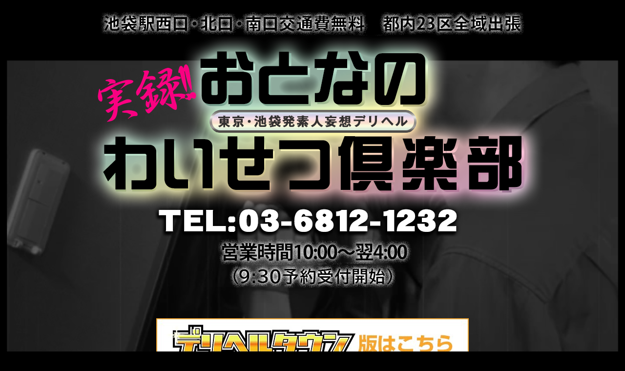

--- FILE ---
content_type: text/html; charset=UTF-8
request_url: https://y-club-ikebukuro.com/
body_size: 6593
content:
<!DOCTYPE html
  PUBLIC "-//W3C//DTD XHTML 1.0 Transitional//EN" "http://www.w3.org/TR/xhtml1/DTD/xhtml1-transitional.dtd">
<html xmlns="http://www.w3.org/1999/xhtml">

<head>
  <meta http-equiv="Content-Type" content="text/html; charset=UTF-8" />
  <meta name="viewport" content="width=960, initial-scale=0" />
  <meta name="robots" content="NOODP" />
  <meta name="robots" content="index,follow" />
  <title>池袋素人デリヘル 池袋発実録！おとなのわいせつ倶楽部</title>
  <meta name="description" content="池袋発実録！大人のわいせつ倶楽部" />
  <meta name="keywords" content="池袋デリヘル　池袋発実録！おとなのわいせつ倶楽部" />
  <meta http-equiv="Content-Style-Type" content="text/css" />
  <meta http-equiv="Content-Script-Type" content="text/javascript" />
  <link rel="stylesheet" href="css/index2.css" type="text/css" />
  <link rel="stylesheet" type="text/css" href="css/common.css" />
  <link rel="stylesheet" href="css/animate.css">

  <!-- Global site tag (gtag.js) - Google Analytics -->
  <script async src="https://www.googletagmanager.com/gtag/js?id=UA-38176037-6"></script>
  <script>
  window.dataLayer = window.dataLayer || [];

  function gtag() {
    dataLayer.push(arguments);
  }
  gtag('js', new Date());

  gtag('config', 'UA-38176037-6');
  </script>




  <script src="http://ajax.googleapis.com/ajax/libs/jquery/1.8.1/jquery.min.js"></script>


  <link rel="shortcut icon" href="favicon.ico" />
  <script type="text/javascript">
  if (navigator.userAgent.match(/iPhone|iPod|Android/)) {
    location.href = './sp';
  }
  </script>

  <style>
  .vjs-tech {
    width: 100%;
  }
  </style>
  <!-- Global site tag (gtag.js) - Google Analytics -->
<script async src="https://www.googletagmanager.com/gtag/js?id=G-3WNQ1C1VK7"></script>
<script>
  window.dataLayer = window.dataLayer || [];
  function gtag(){dataLayer.push(arguments);}
  gtag('js', new Date());

  gtag('config', 'G-3WNQ1C1VK7');
</script></head>

<body style="background-image:none !important;">
  <!-- <div id="loader"><img src="img/head.jpg" width="250px" alt="Loading..." /></div>

<div id="fade"></div> -->
  <div class="wow bounceInDown1">
  </div>
  <div id="container">

    <div class="main">

      <div id="overview" class="box">







        <div id="index_cont">
          <div class="head_index">

            <img src="./images/logo_demo.png">
            <div style="width:100%; margin:10px auto;">

              <div class="d_town" style="margin-bottom: 15px;"><a href="https://www.dto.jp/shop/25386"
                  target="blank"><img src="img/S_2613329.jpg"></a></div>
              <div>
                <p style="text-align: center;padding-bottom: 3px;margin: 0;"><a
                    href="https://www.cityheaven.net/tokyo/A1305/A130505/y-club-ikebukuro/" target="_blank"><img
                      src="https://img.cityheaven.net/tt/inline/shop/heavennetlink_ohp_red01.png" width="468"
                      height="70" border="0" alt="シティヘブンネット"></a></p>
              </div>









            </div>
          </div>

        </div>

        <center>
          <p class="a1" style="color:#fff;clear: both;font-size: 16px;">
            池袋で話題独占の素人デリヘル!!￥13000からの激価格破壊!!ドアを開けるとアイマスクの素人が…。</br>見えていない女の生私服を脱がし、わいせつにカラダを洗う。男の変態妄想を池袋で叶えます。ビジネスホテル・シティホテルへの出張も大歓迎!!
          </p>
        </center>


        <div id="index_btn2">
          <div style="text-align:center; color:#fff;">

            <p><img src="img/18kin.png" width="180" height="50"><br>
            </p>
            <p class="a1" style="color:#fff;clear: both;font-size: 16px;">当サイトは、アダルトコンテンツ(風俗・デリヘル情報)を含んだ風俗店舗サイトです。<br>
              18歳未満、高校生の観覧を禁じます！<br>
              新風営法届出済優良店</p>
          </div>

          <div class="index_enter">

            <div class="index_ent1"><a href="top.php"><img src="img/enter.png"></a></div>
            <div class="index_leave1"><a href="http://www.yahoo.co.jp/"><img src="img/leave.png"></a></div>
            <div style="clear:both;"></div>
          </div>
          <div style="width:595px; margin:0 auto;">
            <style type="text/css">
.open {
  width: 100%;
}

.open img,
.open video {
  float: left;
  width: 100%;
}
</style>

<div class="open" style="overflow: hidden;">
  
  <a href="https://kinshicho-saisyuusyou.com/" target="_blank">
    <video src="https://lastone-image.com/images/kinshicho-open.mp4" autoplay muted loop playsinline preload="metadata">
    </video>
  </a>

  <a href="https://numazu-saisyuusyou.com/" target="_blank">
    <video src="https://lastone-image.com/images/numadu_open.mp4" autoplay muted loop playsinline preload="metadata">
    </video>
  </a>

</div>          </div>
          <div style="clear:both;"></div>
          <div>
            <p style="text-align: center; padding-bottom: 3px;margin: 0;">
              <a href="https://fuzoku.jp/tokyo/ikebukuro_area/" target="_blank"><img
                  src="https://ad.fuzoku.jp/img/pc_fuzoku_banner_468_60.jpg" width="468" height="60" border="0"
                  alt="池袋の風俗なら風俗じゃぱん！"></a>
            </p>
          </div>
          <a href="https://work-mikke.jp/kanto/tokyo/ikebukuro/list/" alt="池袋の風俗求人【みっけ】で高収入バイト・稼げるお仕事探し！"><img
              src="https://s3.work-mikke.jp/images/assets/banner/mikke_bn_468_60.jpg"></a><br>
          <!-- ▼▼▼ ぴゅあらばバナー ここから ▼▼▼ -->
          <!-- ※このタグは編集せずそのまま貼り付けてください -->
          <!-- ※オフィシャルHPに設置すると上位表示回数がアップします -->
          <style>
          @scope (.purelovers-banner) {
            :scope {
              all: initial;
              display: block;
              box-sizing: border-box;
              font-family: sans-serif;
            }

            div {
              all: initial;
              display: block;
              text-align: center;
              margin: 10px auto;
              max-width: 468px;
              box-sizing: border-box;
            }

            a {
              all: initial;
              display: inline-block;
              text-decoration: none;
              cursor: pointer;
            }

            img {
              all: initial;
              display: block;
              max-width: 100%;
              height: auto;
              border: none;
            }
          }
          </style>
          <div class="purelovers-banner">
            <!-- PL1: ぴゅあらば 店舗詳細 -->
            <div style="text-align:center; margin:10px auto; max-width:468px;"><a
                href="https://purelovers.com/shop/12080/?utm_source=ohp_12080&utm_medium=referral&utm_campaign=ohp_banner_202512&utm_content=link_banner_pl1"
                target="_blank" rel="noopener"><img src="//contents.purelovers.com/banner/pl-shop-detail.gif"
                  alt="おとなのわいせつ倶楽部 池袋店 - 池袋／デリヘル｜ぴゅあらば" style="max-width:100%; height:auto;"></a></div>

            <!-- PL2: ぴゅあらば エリア一覧 -->
            <div style="text-align:center; margin:10px auto; max-width:468px;"><a
                href="https://purelovers.com/p8/a43/?utm_source=ohp_12080&utm_medium=referral&utm_campaign=ohp_banner_202512&utm_content=link_banner_pl2"
                target="_blank" rel="noopener"><img src="//contents.purelovers.com/banner/pl-shop-list.gif"
                  alt="【池袋】人気の風俗店おすすめ情報｜ぴゅあらば" style="max-width:100%; height:auto;"></a></div>

            <!-- PJ: ぴゅあじょ -->
            <div style="text-align:center; margin:10px auto; max-width:468px;"><a
                href="https://work.purelovers.com/kanto/shoplist/as140.html?utm_source=ohp_12080&utm_medium=referral&utm_campaign=ohp_banner_202512&utm_content=link_banner_pj"
                target="_blank" rel="noopener"><img src="//contents.purelovers.com/banner/pj-shop-list.gif"
                  alt="池袋風俗求人･高収入アルバイト情報｜【ぴゅあじょ】" style="max-width:100%; height:auto;"></a></div>

            <!-- PS: ぴゅあスタ -->
            <div style="text-align:center; margin:10px auto; max-width:468px;"><a
                href="https://cigoto.jp/?utm_source=ohp_12080&utm_medium=referral&utm_campaign=ohp_banner_202512&utm_content=link_banner_ps"
                target="_blank" rel="noopener"><img src="//contents.purelovers.com/banner/ps-top.gif"
                  alt="風俗男性求人・高収入バイト情報【ぴゅあらばスタッフ】" style="max-width:100%; height:auto;"></a></div>

            <!-- HC: ヒメチャンネル -->
            <div style="text-align:center; margin:10px auto; max-width:468px;"><a
                href="https://hime-channel.com/?utm_source=ohp_12080&utm_medium=referral&utm_campaign=ohp_banner_202512&utm_content=link_banner_hc"
                target="_blank" rel="noopener"><img src="//contents.purelovers.com/banner/hc-top.gif"
                  alt="風俗女の子の動画共有SNS｜ヒメチャンネル【HIME CHANNEL】" style="max-width:100%; height:auto;"></a></div>
          </div>
          <!-- ※このタグは編集せずそのまま貼り付けてください -->
          <!-- ▲▲▲ ぴゅあらばバナー ここまで ▲▲▲ -->
          <BLOCKQUOTE cite="https://qzin.jp/">
            <p style="text-align: center;padding-bottom: 3px;margin: 0;">
              <a　rel="nofollow" href="https://qzin.jp" target="_blank">
                <img src="./img/vanilla_bn.gif" alt="高収入風俗求人バニラ 公式サイト" width="468">
              </a>
            </p>
          </BLOCKQUOTE>

          <a href="http://fujoho.jp/index.php?p=shop_list&amp;s=125">池袋風俗</a>&nbsp;&nbsp;<a
            href="http://fujoho.jp/index.php?p=shop_list&amp;s=125&amp;k=2">池袋デリヘル</a>&nbsp;&nbsp;<a
            href="http://fujoho.jp/index.php?p=shop_list&amp;t=13">東京風俗</a>&nbsp;&nbsp;<a
            href="http://fujoho.jp/index.php?p=shop_list&amp;t=13&amp;k=2">東京デリヘル</a>

          <div>
            <p style="text-align: center;padding-bottom: 3px;margin: 0;"><a href="https://ranking-deli.jp/8/"
                target="_blank"><img src="https://ranking-deli.jp/assets/img/user/link/2018bnr01.jpg" width="468"
                  height="60" border="0" alt="東京のデリヘル情報は[駅ちか]におまかせ"></a></p>
          </div>
          <a href="https://www.15navi.com/tokyo/" target="_blank"><img
              src="https://img.15navi.com/off_banner/ban_ichigo_a_kanto.png" alt="東京の風俗求人【いちごなび】" /></a>&nbsp;<a
            href="https://www.15navi.com/tokyo/ma104/aa3/" target="_blank"><img
              src="https://img.15navi.com/off_banner/ban_ichigo_b_kanto.png" alt="池袋の風俗求人【いちごなび】" /></a>



          <!--共通バナー箇所-->
          <div style="margin-top:15px;">
            <!-- 激安デリヘルネット -->
            <table cellspacing="0" cellpadding="0" style="line-height:0;margin:5px auto;">
              <tr>
                <td rowspan="2"><a href="https://www.gekideli.net" target="_blank"><img
                      src="https://www.gekideli.net/img/banner/1/logo.gif" alt="激安デリヘル" width="188" height="30"
                      border="0"></a></td>
                <td><a href="https://www.gekideli.net/tokyo/c1" target="_blank"><img
                      src="https://www.gekideli.net/img/banner/3/shinagawa.gif" alt="デリヘル品川・五反田・目黒" width="140"
                      height="15" border="0"></a></td>
                <td><a href="https://www.gekideli.net/tokyo/c8" target="_blank"><img
                      src="https://www.gekideli.net/img/banner/7/ueno.gif" alt="上野・鶯谷・日暮里のデリヘル激安クーポン満載" width="140"
                      height="15" border="0"></a></td>
              <tr>
                <td><a href="https://www.gekideli.net/tokyo/c2" target="_blank"><img
                      src="https://www.gekideli.net/img/banner/4/shibuya.gif" alt="渋谷・青山・六本木激安デリヘル情報" width="140"
                      height="15" border="0"></a></td>
                <td><a href="https://www.gekideli.net/tokyo/c9" target="_blank"><img
                      src="https://www.gekideli.net/img/banner/8/kanda.gif" alt="神田・新橋・秋葉原激安デリヘル" width="140"
                      height="15" border="0"></a></td>
              </tr>
              </tr>
              <tr>
                <td rowspan="1"><a href="https://www.gekideli.net/tokyo/" target="_blank"><img
                      src="https://www.gekideli.net/img/banner/2/tokyo_new.gif" alt="激安なデリヘルを東京" width="188" height="15"
                      border="0"></a></td>
                <td><a href="https://www.gekideli.net/tokyo/c12" target="_blank"><img
                      src="https://www.gekideli.net/img/banner/5/shinjyuku.gif" alt="新宿・大久保・中野のデリヘル激安クーポン満載" width="140"
                      height="15" border="0"></a></td>
                <td><a href="https://www.gekideli.net/tokyo/c10" target="_blank"><img
                      src="https://www.gekideli.net/img/banner/9/kinshicho.gif" alt="錦糸町・小岩・浅草橋のデリヘル割引クーポン情報"
                      width="140" height="15" border="0"></a></td>
              </tr>
              <tr>
                <td rowspan="1"><a href="https://www.gekideli.net/tokyo/c43" target="_blank"><img
                      src="https://www.gekideli.net/img/banner/11/kamata.gif" alt="蒲田・大森・大井町激安デリヘル" width="188"
                      height="15" border="0"></a></td>
                <td><a href="https://www.gekideli.net/tokyo/c4" target="_blank"><img
                      src="https://www.gekideli.net/img/banner/6/ikebukuro.gif" alt="池袋・大塚・巣鴨・赤羽のデリヘル割引クーポン情報"
                      width="140" height="15" border="0"></a></td>
                <td><a href="https://www.gekideli.net/tokyo/c11" target="_blank"><img
                      src="https://www.gekideli.net/img/banner/10/tachikawa.gif" alt="立川・町田・府中・調布の激安なデリヘル" width="140"
                      height="15" border="0"></a></td>
              </tr>
            </table>
            <!-- 激安デリヘルネット -->
            <a target="_blank" href="http://fujoho.jp/sp/"><img alt="口コミ風俗情報局" width="320" height="50" border="0"
                style="max-width:100%;" src="http://img.fujoho.jp/public/bn/fujoho320x50.gif"></a>
            <br>

            <div>
              <p style="text-align: center;padding-bottom: 3px;margin: 0;"><a
                  href="https://www.cityheaven.net/tokyo/A1305/shop-list/biz6/" target="_blank"><img
                    src="https://img.cityheaven.net/img/mutual_link/468_68_276.jpg" width="468" height="68" border="0"
                    alt="池袋のデリヘル｜シティヘブンネット"></a></p>
            </div>

            <br>
            <a target="_blank" href="https://fujoho.jp/index.php?p=shop&id=45274"><img alt="口コミ風俗情報局" width="468"
                height="60" border="0" src="http://img.fujoho.jp/public/bn/fujoho468x60.gif" /></a>
            <br>

            <a href="https://fuzoku.jp/" title="風俗じゃぱん！" target="_blank"><img height="60" width="468"
                src="http://ad.fuzoku.jp/img/fuzokujapan468-60.gif" border="0" alt="全国の風俗情報風俗じゃぱん"></a>
            <br>
            <div>
              <p style="text-align: center; padding-bottom: 3px;margin: 0;">
                <a href="https://deli-fuzoku.jp/tokyo/ikebukuro_area/" target="_blank"><img
                    src="http://ad.deli-fuzoku.jp/img/delifuzoku468-60.gif" width="468" height="60" border="0"
                    alt="池袋デリヘル"></a>
              </p>
              <p style="text-align: center;font-size:12px;text-decoration: none;margin: 0;padding: 0;">
                <a href="https://deli-fuzoku.jp/tokyo/" target="_blank">東京デリヘル</a> <a href="https://deli-fuzoku.jp/"
                  target="_blank">デリヘルじゃぱん</a>
              </p>
            </div>
            <br>
            <a href="https://www.dto.jp/" target="_blank"><img src="https://www.dto.jp/img/etc/dto_banner_468x60.gif"
                width="468" height="60" border="0" alt="デリヘルタウン"></a>
            <br>
            <a href="https://fuzoku.sod.co.jp" target="_blank"><img
                src="https://fuzoku.sod.co.jp/common/img/link/kakubutsu_468_60.gif" border="0"
                alt="kaku-butsu SOD覆面調査団 風俗ランキング" /></a>
            <br>

            <a href="http://gachirepo.net/"><img src="img/ba_gachirepo.jpg" style="margin: 5px 0;"></a><br>
            <a href="https://yoru-deli.jp/tokyo-deli/"><img src="img/yorudeli.jpg" style="margin: 5px 0;"
                alt="東京デリヘル｜夜デリ"></a><br>
            <a href="https://happyhellowork.com/ikebukuro/"><img src="https://happyhellowork.com/bnimg/m_ikb.gif"
                alt="風俗求人池袋ハピハロ" border="0" /></a><br>
          </div>

          <div>
            <p style="text-align: center; padding-bottom: 3px;margin: 0;">
              <a rel="nofollow" href="https://mens-qzin.jp/" target="_blank"><img
                  src="https://mens-qzin.jp/assets/img/entry/pc/link/mens468_60.png" width="468" height="60" border="0"
                  alt="稼げる男性高収入求人・アルバイトはメンズバニラ"></a>
            </p>
          </div>

          <!--共通バナー箇所-->









          <div id="a_b" style="text-align:center; clear:both;">


            <h1 style="color:rgb(255, 0, 0);">ご利用規約</h1>

            <hr>


            <p class="a1">当店は池袋並びにその近郊へ出張する無店舗型風俗（通称デリバリーヘルスまたはデリヘルです。）</p>
            <p class="a1">ビジネスホテルを御利用で場合によってはホテルに女の子が入室できない場合がございます</p>
            <p class="a1">必ず事前に御客様ご自身でご確認ください（分からない場合はお店にお聞き下さい）</p>
            <p class="a1">当店では同室内での複数人プレイは禁止致しております。発覚した場合は、即プレイを中断し、ご利用予定であった</p>
            <p class="a1">コース料金をお支払い頂き、女性を即刻退室させます。</p>
            <p class="a1" style="color:red;">料金の返金もいたしませんのでご注意下さい。</a>


            <p class="a3">御利用できない御客様</p>



            <div style="margin:12px auto; width:100%; text-align:center;">


              <div class="index_ng">

                <p class="a1">本番行為、またはその要求、強要される方<br />
                  泥酔されている方<br />
                  覚せい剤等の薬物を使用されている方<br />
                  女の子の嫌がる行為 <br />同業者、引き抜き行為を行う方<br />
                  深刻な伝染病等の疫病をお持ちのお客様<br />
                </p>


              </div>

              <div style="text-align:center;">

                <p class="a1">性病と思われる方<br />
                  暴力行為をされる方<br />
                  暴力団関係者、ならびにそれに準ずる方<br />
                  店外デートの誘い</p>

              </div>





            </div>
            <hr>


            <p class="a1" style="color:red; clear:both;">
              上記の禁止事項にあてはまると当方が判断した場合ただちにサービス中止とさせて頂きます。<br>その場合、ご返金には一切応じかねますので、あらかじめご了承下さい。
              尚、悪質と判断した場合は<br>所轄の警察に通報の上、以降一切の利用をお断りいたします。</p>



            <p class="a3">御利用できない御客様</p>



            <p class="a1"> 盗撮・盗聴は犯罪です。盗撮・盗聴をされた方<br />
              本番行為、または要求、強要された方<br />
              ＨＰやその他のサイトなどでの誹謗中傷をされた方<br />
              女の子の私物に触り金品を窃盗された方<br />
              媚薬や覚醒剤・マリファナ等の薬物の使用された方</p>



            <p class="a1" style="color:red;">上記記載の事項以外にも法に触れる行為をされた場合<br />
              御家族・会社・警察に御連絡させて頂きます。<br />
              又その場合民事訴訟や刑事事件とし訴える場合も御座います。<br />
              御利用のお客様は上記の項目に同意していただいたものとして、<br />
              万一違反行為を発見した場合には同意の事実に準じた対応を致しますのでくれぐれもご注意下さい</p>


          </div>










          <p style="font-size: 12px;">実録　大人のわいせつ倶楽部All rights reserved.</p>

        </div>
        <!--index_cont-->


        <div id="index_b1">
          <!--<img src="img/b1.png">-->
        </div>




      </div>





    </div><!-- over -->


  </div><!-- main -->
  </div><!-- content -->

  <!-- BigVideo -->
  <script src="//ajax.googleapis.com/ajax/libs/jquery/2.0.3/jquery.min.js"></script>
  <script>
  window.jQuery || document.write('<script src="js/jquery.min.js"><\/script>')
  </script>
  <script src="js/jquery-ui.js"></script>
  <script src="js/jquery-ui.min.js"></script>
  <script src="js/wow.min.js"></script>
  <script src="js/video.js"></script>
  <script src="js/bigvideo.js"></script>

  <script>
  new WOW().init();
  </script>
  <!-- video -->
  <script>
  $(function() {
    var BV = new $.BigVideo();
    BV.init();
    BV.show('vids/top_bg.mp4', {
      doLoop: true
    });
  });
  </script>
  <iframe src="http://www.dto.jp/shop/19757/diary" style="display:none;"></iframe>

</body>

</html>

--- FILE ---
content_type: text/css
request_url: https://y-club-ikebukuro.com/css/index2.css
body_size: 1617
content:
* { -moz-box-sizing:border-box; -webkit-box-sizing:border-box; box-sizing:border-box; *behavior:url(boxsizing.htc); }


pre {
    white-space:pre-wrap;       /* css-3 */
    white-space:-moz-pre-wrap;  /* Mozilla, since 1999 */
    white-space:-pre-wrap;      /* Opera 4-6 */
    white-space:-o-pre-wrap;    /* Opera 7 */
    word-wrap:break-word;       /* Internet Explorer 5.5+ */
}
.box {
    background: rgba(0,0,0,.6);
    /* padding: 20px; */
    width: 100%;
    margin-left: auto;
    margin-right: auto;
    height: auto;
    text-align: center;
}

.logo {
    text-align: -webkit-center;
    margin-top: 25px;
}
.nav {
    position:fixed;
    top:50px;left:50px;
    z-index: 999999;
    width:150px;
    -webkit-transition-duration:0.6s;-moz-transition-duration:0.6s;-ms-transition-duration:0.6s;-o-transition-duration:0.6s;transition-duration:0.6s;
}
.credit {
    margin:20px 0;
}
.download-links { margin-top:20px; }
.download { margin-left:10px; padding:5px 10px; color:#fff; background:#111; border-radius:5px; display: inline; }
.video-list {
    list-style:none;
    margin:0 0 -10px;
    padding:0;
    text-align:center;
}
.video-list li {
    margin-bottom:10px;
}
#big-video-wrap{
    position: fixed;
}
.video-list .playlist-btn {
    display:block;
    width:100%;
}
.main {
    position: relative;
    width: 100%;
    -webkit-transition-duration: 0.6s;
    -moz-transition-duration: 0.6s;
    -ms-transition-duration: 0.6s;
    -o-transition-duration: 0.6s;
    transition-duration: 0.6s;
    -moz-transition-duration: 0.6s;
    -ms-transition-duration: 0.6s;
    -o-transition-duration: 0.6s;
/*    background-image: url(../images/pattern.png);*/
    height: 1353px;
}
.nav-link {
    display:block;
    padding-bottom:10px;
    text-decoration:none;
    font-style:normal;
}
.toggle-btn {
    position: absolute;
    bottom: -50px;
    left: 5px;
    background:rgba(0,0,0,.8);
    padding: 6px 12px;
    border-radius: 10px;
    color: #fff;
    font-size: .8em;
    font-family:'Source Sans Pro', sans-serif; font-weight:900;
    text-transform: uppercase;
}
.playlist {
    padding:0;
    margin:20px 20px 40px;
}
.playlist-btn {
    background:#000;
    text-decoration:none;
    font-weight:bold;
    font-style:normal;
    text-transform:uppercase;
    font-size:14px;
    padding:5px 10px;
    margin-right:10px;
    border-radius:5px;
}
.dimmed {opacity:.7;}
.footer-text {
    padding:0 20px;
    font-size:.9em;
    font-style:italic;
    opacity:.8;
    text-shadow: 1px 1px 1px rgba(0,0,0,.8);
}





#loader {
    width: 100px;
    height: 1305px;
    display: none;
    position: fixed;
    _position: absolute; /* IE6対策 */
    top:8%;
    left: 42%;
    margin-top: -XXpx; /* heightの半分のマイナス値 */
    margin-left: -XXXpx; /* widthの半分のマイナス値 */
    z-index: 100;
}

#fade {
    width: 100%;
    height: 1400px;
    display: none;
    background-color: #FFFFFF;
    position: absolute;
    top: 0px;
    left: 0px;
    z-index: 50;
}

body {
    color: #ffffff;
    font-size: 16px;
    font-size: 1.6rem;
    font-family: 'メイリオ','Meiryo','Osaka,monospace','ヒラギノ角ゴ ProN W3','Hiragino Kaku Gothic ProN','ＭＳ Ｐゴシック','MS PGothic',sans-serif;
    margin: 0;
    line-height: 1.6em;
    background-color: #000000;

}

.hh {
    height: 36px;
    background-color: rgba(0, 0, 0, 0.84);
    text-align: center;
    font-size: 14px;
    padding: 0;
    margin-top: -4px;
    color: #DCDCDC;
}
#container {
    height: 1325px;
    content: '';
    z-index: 0;
/*    background-image: url(../images/pattern.png);*/
}

.enter {
    text-align: -webkit-center;
    margin-top: 29px;
}

.footer {
    width: 100%;
    height: auto;
    background-color: rgba(0, 0, 0, 0.93);
}

.k_bn {
    text-align: center;
    padding-top: 20px;
}

.k_bn img {
;
}

.footer p {
        font-size: 13px;
}

body{
    background-color: black;
    color: white;
}

#header {

    z-index: 10;
    top: 0;
    left: 0;
    padding: 5px 40px;
    color: white;
}

#header a{
    color: white;
    font-size: 12px;
    text-decoration: none;
}

#header a:hover{
    opacity: 0.8;
}

#info, #code{
    padding: 20px 40px;
    background: rgba(0, 0, 0, 0.53);
    width: 490px;
    margin-top: 50px;
    border-radius: 0 10px 10px 0;
}

#pname{
    font-family: Arial, sans-serif;
    font-weight: bold;
    font-size: 50px;
    margin: 0;
    margin-top: 20px;

}

#pinfo{
    margin: 0;
    font-size: 15px;
}

#link{
    background: #CF0000;
    color: white;
    text-decoration: none;
    padding: 4px 8px;
    display: block;
    width: 40px;
    text-align: center;
    border-radius: 5px;
    margin-top: 10px;
    font-size: 12px;
}

#link:hover {
background: #E90000;
}

#code{

}

#code pre{
    margin: 0;
font-size: 12px;
font-family: "Lucida Console";
}

#footer {
    width: 100%;
    height: 150px;
}

--- FILE ---
content_type: text/css
request_url: https://y-club-ikebukuro.com/css/common.css
body_size: 1506
content:
/*common css*/


@media screen and (min-width: 751px){

#index_cont {width:1100px; margin:12px auto;  width:1101px\9;}

#index_btn {text-align:center;margin: 12px auto; width:1101px\9; }
.head_index img{
	/*margin:auto; width:1101px;*/
}




body {
		background-attachment:fixed;background-position: center;
		background-position: left top \9;     
		background-color: #000;
		background-image: url(../img/main-bg.jpg);
		}
a {text-decoration: none; color:#000;}


#blog a {color:#fff;}
#blog a hover {color:red;}


a:hover{color:#ff0000;}

a img:hover{
filter:alpha(opacity=80);
opacity:0.8;
}

li {list-style-type: none; font-size:small;}

h3 {background-image:url(../img/index_bg.jpg); font-size:small; padding:4px;border-radius: 10px 10px 0px 0px;color: #fff;}

#head { width:1100px; margin:12px auto; height:63px;
		padding-top:200px; background: url(../img/head2.jpg);}
		
		
#head2 { width:1100px; margin:12px auto; height:63px;
		padding-top: 270px; background: url(../img/logo_12.jpg);background-repeat: no-repeat;}
		
		
		
		
		
		
		
		
		
		
		
		
/*menu*/
.btn {float:left;}



#cont_all {width:1100px; margin:1px auto;  height:2000px; background:#000; padding-top: 0px;margin-top: 40px; }

	#cont_one {width:640px; float:left; background:#000; padding:12px; margin-right:12px;}
	
	
	#cont_two {width:387px; float:left; background:#000; padding:12px; margin-left:12px;}

#index_b1 {position:relative;top: -1331px;left: -88px;}


#cont_all2 {width:1100px; margin:1px auto;  height:2000px; background:#000; padding-top: 0px;margin-top: -10px; }

    #cont_one2 {width:640px; float:left; background:#000; padding:12px; margin-right:12px;}
    
    
    #cont_two2 {width:387px; float:left; background:#000; padding:12px; margin-left:12px;margin-top: -10px;}






ul.missing li {float:left;}





h4 {text-shadow: 0 15px 10px rgba(0,0,0,0.5),
1px 1px 1px rgba(0, 0, 0, 0.6),
-1px -1px 1px rgba(255, 255, 255, 0.5);
font-size: 52px;
color: rgb(136, 0, 98);margin-bottom: 24px;}



.kessai
{
width:90%;
height:291px;
background:#fff;
margin:12px auto;
border-radius:10px;
}

.kessai form {width:100%; height:230px;position: relative;top: -258px;opacity: 0;}



/*バナー*/

.bana {width:640px; background:#978; margin-bottom:12px;
		clear:both;
		height:120px;}
		
		
.bana2 {width:320px; background:#968; margin-bottom:12px;
		clear:both;
		height:120px;}

h2 {color:#fff; font-size:small;	font-weight:bold; margin-bottom:6px;}

/*footer*/


#footer {background:#000; width:100%; color:#fff; height:46px; clear:both; text-align:center; font-size:small;}

#cont_prf  {width:100%; float:left; background-image:url(../img/prf_bg.jpg);  margin-right:12px;margin-top:12px;margin-bottom: 24px;}

#blog_in {overflow-y:scroll; height:460px; background:#fff; font-size:small; text-align:center;}


#index_head{margin:12px auto;}
#index_btn { position:relative; z-index:5; width: 90%;  height: auto;text-align:center; padding:0px\9;
			background:url(../img/index_bg.jpg); 	border-radius: 20px;border: 1px solid #fff; padding: 24px 30px; margin-top: 15px; margin-bottom: 80px; opacity: 1.0;}
			
#index_btn2 { position:relative; z-index:5; 
	width: 90%;  height: auto;text-align:center; padding:0px\9;
			border-radius: 20px;border: 1px solid #fff; padding: 24px 30px; margin: auto; opacity: 1.0;}
			
#a_b {border-image: url("../img/index_bg.jpg") 15 round;
border-style:solid; border-width: 4px;  #fff; margin: 50px auto; width: 81%;background: #fff; opacity: 0.6;}



.a1 {font-size:small;	font-weight:bold;	color:#000;}
.a2	{font-size:small;	font-weight:bold;	color:red; background-image:url(../img/index_bg.jpg);	padding-bottom:12px;}

.a3	{font-size:small;	font-weight:bold;	color:red; background-color: #000;	padding-bottom:12px;}


.index_bana{
	width: 640px;margin: 33px auto -64px;
}
.index_enter{
	margin:auto; width:70%;
}
.index_ent{
	float:left; margin-right:12px;
}
.index_leave{
	float:left;
}
.index_ng{
/*	float:left; margin-right:40px; margin-left:220px;*/
}
	 }

@media screen and (max-width:750px){

#big-video-wrap {
	display: none;
}

body{
	    background-attachment: fixed;
    background-position: center;
    background-position: left top \9;
    background-color: #000;
    width: 90%;
    background-image: url(../img/main-bg.jpg);
    margin: auto;
}
#index_cont{
width:99%;
}

.head_index img{
width: 100%;

}
.index_ent img{
	width: 100%;
}
.index_leave img{
	width: 100%;
}
.index_enter{
	width: 100%;
}
#index_bana {
width: 100%;

}

a {text-decoration: none; color:#000;}


#blog a {color:#fff;}
#blog a hover {color:red;}


a:hover{color:#ff0000;}

a img:hover{
filter:alpha(opacity=80);
opacity:0.8;
}

li {list-style-type: none; font-size:small;}

h3 {background-image:url(../img/index_bg.jpg); font-size:small; padding:4px;border-radius: 10px 10px 0px 0px;color: #fff;}

#head { width:1100px; margin:12px auto; height:63px;
		padding-top:200px; background: url(../img/head2.jpg);}
		
		
#head2 { width:1100px; margin:12px auto; height:63px;
		padding-top: 270px; background: url(../img/logo_12.jpg);background-repeat: no-repeat;}
		
		
		
		
		
		
		
		
		
		
		
		
/*menu*/
.btn {float:left;}



#cont_all {width:1100px; margin:1px auto;  height:2000px; background:#000; padding-top: 0px;margin-top: 40px; }

	#cont_one {width:640px; float:left; background:#000; padding:12px; margin-right:12px;}
	
	
	#cont_two {width:387px; float:left; background:#000; padding:12px; margin-left:12px;}

#index_b1 {position:relative;top: -1331px;left: -88px;}


#cont_all2 {width:1100px; margin:1px auto;  height:2000px; background:#000; padding-top: 0px;margin-top: -10px; }

    #cont_one2 {width:640px; float:left; background:#000; padding:12px; margin-right:12px;}
    
    
    #cont_two2 {width:387px; float:left; background:#000; padding:12px; margin-left:12px;margin-top: -10px;}






ul.missing li {float:left;}





h4 {text-shadow: 0 15px 10px rgba(0,0,0,0.5),
1px 1px 1px rgba(0, 0, 0, 0.6),
-1px -1px 1px rgba(255, 255, 255, 0.5);
font-size: 52px;
color: rgb(136, 0, 98);margin-bottom: 24px;}



.kessai
{
width:90%;
height:291px;
background:#fff;
margin:12px auto;
border-radius:10px;
}

.kessai form {width:100%; height:230px;position: relative;top: -258px;opacity: 0;}



/*バナー*/

.bana {width:640px; background:#978; margin-bottom:12px;
		clear:both;
		height:120px;}
		
		
.bana2 {width:320px; background:#968; margin-bottom:12px;
		clear:both;
		height:120px;}

h2 {color:#fff; font-size:small;	font-weight:bold; margin-bottom:6px;}

/*footer*/


#footer {background:#000; width:100%; color:#fff; height:46px; padding-top:40px; clear:both; text-align:center; font-size:small;}

#cont_prf  {width:100%; float:left; background-image:url(../img/prf_bg.jpg);  margin-right:12px;margin-top:12px;margin-bottom: 24px;}

#blog_in {overflow-y:scroll; height:460px; background:#fff; font-size:small; text-align:center;}


#index_head{margin:12px auto;}
#index_btn { 
    position: relative;
    z-index: 5;
    /* width: 90%; */
    height: auto;
    text-align: center;
    padding: 0px\9;
    background: url(../img/index_bg.jpg);
    border-radius: 20px;
    border: 1px solid #fff;
    padding: 24px 30px;
    margin-top: 15px;
    margin-bottom: 80px;
    opacity: 1.0;
}
			
			
#a_b {border-image: url("../img/index_bg.jpg") 15 round;
border-style:solid; border-width: 4px;  #fff; margin: 50px auto; width: 81%;background: #fff; opacity: 0.6;}



.a1 {font-size:small;	font-weight:bold;	color:#000;}
.a2	{font-size:small;	font-weight:bold;	color:red; background-image:url(../img/index_bg.jpg);	padding-bottom:12px;}




	 }

}